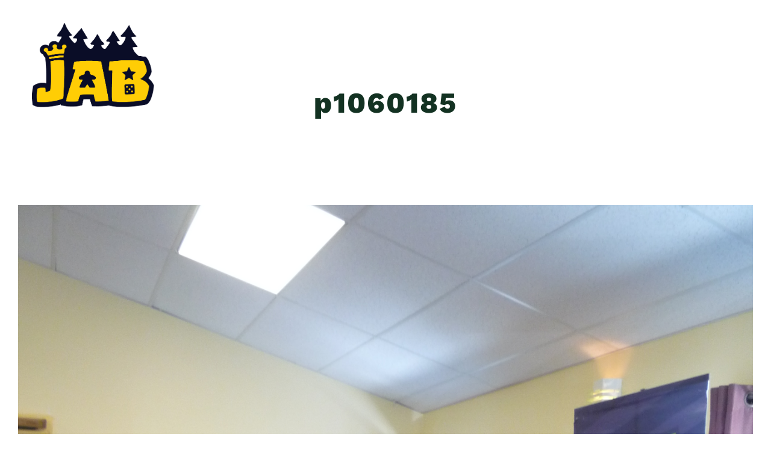

--- FILE ---
content_type: text/html; charset=UTF-8
request_url: http://jeuxauboute.com/origines-des-jab/images-et-videos/p1060185-4/
body_size: 58637
content:
<!DOCTYPE html>
<html class="avada-html-layout-wide avada-html-header-position-top avada-header-color-not-opaque avada-mobile-header-color-not-opaque" lang="fr-CA" prefix="og: http://ogp.me/ns# fb: http://ogp.me/ns/fb#">
<head>
	<meta http-equiv="X-UA-Compatible" content="IE=edge" />
	<meta http-equiv="Content-Type" content="text/html; charset=utf-8"/>
	<meta name="viewport" content="width=device-width, initial-scale=1" />
	<meta name='robots' content='index, follow, max-image-preview:large, max-snippet:-1, max-video-preview:-1' />

	<!-- This site is optimized with the Yoast SEO plugin v20.10 - https://yoast.com/wordpress/plugins/seo/ -->
	<title>p1060185 &bull; Les Jeux au Boute</title>
	<link rel="canonical" href="https://jeuxauboute.com/origines-des-jab/images-et-videos/p1060185-4/" />
	<meta property="og:locale" content="fr_CA" />
	<meta property="og:type" content="article" />
	<meta property="og:title" content="p1060185 &bull; Les Jeux au Boute" />
	<meta property="og:url" content="https://jeuxauboute.com/origines-des-jab/images-et-videos/p1060185-4/" />
	<meta property="og:site_name" content="Les Jeux au Boute" />
	<meta property="article:publisher" content="https://www.facebook.com/JeuxAuBoute/" />
	<meta property="og:image" content="https://jeuxauboute.com/origines-des-jab/images-et-videos/p1060185-4" />
	<meta property="og:image:width" content="768" />
	<meta property="og:image:height" content="1024" />
	<meta property="og:image:type" content="image/jpeg" />
	<meta name="twitter:card" content="summary_large_image" />
	<meta name="twitter:site" content="@jeuxauboute" />
	<script type="application/ld+json" class="yoast-schema-graph">{"@context":"https://schema.org","@graph":[{"@type":"WebPage","@id":"https://jeuxauboute.com/origines-des-jab/images-et-videos/p1060185-4/","url":"https://jeuxauboute.com/origines-des-jab/images-et-videos/p1060185-4/","name":"p1060185 &bull; Les Jeux au Boute","isPartOf":{"@id":"https://jeuxauboute.com/#website"},"primaryImageOfPage":{"@id":"https://jeuxauboute.com/origines-des-jab/images-et-videos/p1060185-4/#primaryimage"},"image":{"@id":"https://jeuxauboute.com/origines-des-jab/images-et-videos/p1060185-4/#primaryimage"},"thumbnailUrl":"https://jeuxauboute.com/wp-content/uploads/2016/11/P1060185-3.jpg","datePublished":"2016-12-13T03:17:42+00:00","dateModified":"2016-12-13T03:17:42+00:00","breadcrumb":{"@id":"https://jeuxauboute.com/origines-des-jab/images-et-videos/p1060185-4/#breadcrumb"},"inLanguage":"fr-CA","potentialAction":[{"@type":"ReadAction","target":["https://jeuxauboute.com/origines-des-jab/images-et-videos/p1060185-4/"]}]},{"@type":"ImageObject","inLanguage":"fr-CA","@id":"https://jeuxauboute.com/origines-des-jab/images-et-videos/p1060185-4/#primaryimage","url":"https://jeuxauboute.com/wp-content/uploads/2016/11/P1060185-3.jpg","contentUrl":"https://jeuxauboute.com/wp-content/uploads/2016/11/P1060185-3.jpg","width":2736,"height":3648},{"@type":"BreadcrumbList","@id":"https://jeuxauboute.com/origines-des-jab/images-et-videos/p1060185-4/#breadcrumb","itemListElement":[{"@type":"ListItem","position":1,"name":"Home","item":"https://jeuxauboute.com/"},{"@type":"ListItem","position":2,"name":"À propos","item":"https://jeuxauboute.com/origines-des-jab/"},{"@type":"ListItem","position":3,"name":"Photos","item":"https://jeuxauboute.com/origines-des-jab/images-et-videos/"},{"@type":"ListItem","position":4,"name":"p1060185"}]},{"@type":"WebSite","@id":"https://jeuxauboute.com/#website","url":"https://jeuxauboute.com/","name":"Les Jeux au Boute","description":"Rencontre ludique entre des amateurs de jeux de société dans un les décors enchanteurs du camp Boute-en-Train!","publisher":{"@id":"https://jeuxauboute.com/#organization"},"potentialAction":[{"@type":"SearchAction","target":{"@type":"EntryPoint","urlTemplate":"https://jeuxauboute.com/?s={search_term_string}"},"query-input":"required name=search_term_string"}],"inLanguage":"fr-CA"},{"@type":"Organization","@id":"https://jeuxauboute.com/#organization","name":"Les Jeux au Boute","url":"https://jeuxauboute.com/","logo":{"@type":"ImageObject","inLanguage":"fr-CA","@id":"https://jeuxauboute.com/#/schema/logo/image/","url":"https://jeuxauboute.com/wp-content/uploads/2020/02/Logo_Jab_03.png","contentUrl":"https://jeuxauboute.com/wp-content/uploads/2020/02/Logo_Jab_03.png","width":590,"height":506,"caption":"Les Jeux au Boute"},"image":{"@id":"https://jeuxauboute.com/#/schema/logo/image/"},"sameAs":["https://www.facebook.com/JeuxAuBoute/","https://twitter.com/jeuxauboute"]}]}</script>
	<!-- / Yoast SEO plugin. -->


<link rel="alternate" type="application/rss+xml" title="Les Jeux au Boute &raquo; Flux" href="https://jeuxauboute.com/feed/" />
<link rel="alternate" type="application/rss+xml" title="Les Jeux au Boute &raquo; Flux des commentaires" href="https://jeuxauboute.com/comments/feed/" />
		
		
		
				<link rel="alternate" type="application/rss+xml" title="Les Jeux au Boute &raquo; p1060185 Flux des commentaires" href="https://jeuxauboute.com/origines-des-jab/images-et-videos/p1060185-4/feed/" />

		<meta property="og:title" content="p1060185"/>
		<meta property="og:type" content="article"/>
		<meta property="og:url" content="https://jeuxauboute.com/origines-des-jab/images-et-videos/p1060185-4/"/>
		<meta property="og:site_name" content="Les Jeux au Boute"/>
		<meta property="og:description" content=""/>

									<meta property="og:image" content="https://jeuxauboute.com/wp-content/uploads/2023/01/logo_jab.png"/>
							<script type="text/javascript">
window._wpemojiSettings = {"baseUrl":"https:\/\/s.w.org\/images\/core\/emoji\/14.0.0\/72x72\/","ext":".png","svgUrl":"https:\/\/s.w.org\/images\/core\/emoji\/14.0.0\/svg\/","svgExt":".svg","source":{"concatemoji":"http:\/\/jeuxauboute.com\/wp-includes\/js\/wp-emoji-release.min.js?ver=6.1.9"}};
/*! This file is auto-generated */
!function(e,a,t){var n,r,o,i=a.createElement("canvas"),p=i.getContext&&i.getContext("2d");function s(e,t){var a=String.fromCharCode,e=(p.clearRect(0,0,i.width,i.height),p.fillText(a.apply(this,e),0,0),i.toDataURL());return p.clearRect(0,0,i.width,i.height),p.fillText(a.apply(this,t),0,0),e===i.toDataURL()}function c(e){var t=a.createElement("script");t.src=e,t.defer=t.type="text/javascript",a.getElementsByTagName("head")[0].appendChild(t)}for(o=Array("flag","emoji"),t.supports={everything:!0,everythingExceptFlag:!0},r=0;r<o.length;r++)t.supports[o[r]]=function(e){if(p&&p.fillText)switch(p.textBaseline="top",p.font="600 32px Arial",e){case"flag":return s([127987,65039,8205,9895,65039],[127987,65039,8203,9895,65039])?!1:!s([55356,56826,55356,56819],[55356,56826,8203,55356,56819])&&!s([55356,57332,56128,56423,56128,56418,56128,56421,56128,56430,56128,56423,56128,56447],[55356,57332,8203,56128,56423,8203,56128,56418,8203,56128,56421,8203,56128,56430,8203,56128,56423,8203,56128,56447]);case"emoji":return!s([129777,127995,8205,129778,127999],[129777,127995,8203,129778,127999])}return!1}(o[r]),t.supports.everything=t.supports.everything&&t.supports[o[r]],"flag"!==o[r]&&(t.supports.everythingExceptFlag=t.supports.everythingExceptFlag&&t.supports[o[r]]);t.supports.everythingExceptFlag=t.supports.everythingExceptFlag&&!t.supports.flag,t.DOMReady=!1,t.readyCallback=function(){t.DOMReady=!0},t.supports.everything||(n=function(){t.readyCallback()},a.addEventListener?(a.addEventListener("DOMContentLoaded",n,!1),e.addEventListener("load",n,!1)):(e.attachEvent("onload",n),a.attachEvent("onreadystatechange",function(){"complete"===a.readyState&&t.readyCallback()})),(e=t.source||{}).concatemoji?c(e.concatemoji):e.wpemoji&&e.twemoji&&(c(e.twemoji),c(e.wpemoji)))}(window,document,window._wpemojiSettings);
</script>
<style type="text/css">
img.wp-smiley,
img.emoji {
	display: inline !important;
	border: none !important;
	box-shadow: none !important;
	height: 1em !important;
	width: 1em !important;
	margin: 0 0.07em !important;
	vertical-align: -0.1em !important;
	background: none !important;
	padding: 0 !important;
}
</style>
	<link rel='stylesheet' id='child-style-css' href='http://jeuxauboute.com/wp-content/themes/JAB/style.css?ver=6.1.9' type='text/css' media='all' />
<link rel='stylesheet' id='fusion-dynamic-css-css' href='http://jeuxauboute.com/wp-content/uploads/fusion-styles/3ca121814e8967b86c0260af41477eb8.min.css?ver=3.9.2' type='text/css' media='all' />
<script type='text/javascript' src='http://jeuxauboute.com/wp-includes/js/jquery/jquery.min.js?ver=3.6.1' id='jquery-core-js'></script>
<script type='text/javascript' src='http://jeuxauboute.com/wp-includes/js/jquery/jquery-migrate.min.js?ver=3.3.2' id='jquery-migrate-js'></script>
<link rel="https://api.w.org/" href="https://jeuxauboute.com/wp-json/" /><link rel="alternate" type="application/json" href="https://jeuxauboute.com/wp-json/wp/v2/media/727" /><link rel="EditURI" type="application/rsd+xml" title="RSD" href="https://jeuxauboute.com/xmlrpc.php?rsd" />
<link rel="wlwmanifest" type="application/wlwmanifest+xml" href="http://jeuxauboute.com/wp-includes/wlwmanifest.xml" />
<meta name="generator" content="WordPress 6.1.9" />
<link rel='shortlink' href='https://jeuxauboute.com/?p=727' />
<link rel="alternate" type="application/json+oembed" href="https://jeuxauboute.com/wp-json/oembed/1.0/embed?url=https%3A%2F%2Fjeuxauboute.com%2Forigines-des-jab%2Fimages-et-videos%2Fp1060185-4%2F" />
<link rel="alternate" type="text/xml+oembed" href="https://jeuxauboute.com/wp-json/oembed/1.0/embed?url=https%3A%2F%2Fjeuxauboute.com%2Forigines-des-jab%2Fimages-et-videos%2Fp1060185-4%2F&#038;format=xml" />
<style type="text/css" id="css-fb-visibility">@media screen and (max-width: 640px){.fusion-no-small-visibility{display:none !important;}body .sm-text-align-center{text-align:center !important;}body .sm-text-align-left{text-align:left !important;}body .sm-text-align-right{text-align:right !important;}body .sm-flex-align-center{justify-content:center !important;}body .sm-flex-align-flex-start{justify-content:flex-start !important;}body .sm-flex-align-flex-end{justify-content:flex-end !important;}body .sm-mx-auto{margin-left:auto !important;margin-right:auto !important;}body .sm-ml-auto{margin-left:auto !important;}body .sm-mr-auto{margin-right:auto !important;}body .fusion-absolute-position-small{position:absolute;top:auto;width:100%;}.awb-sticky.awb-sticky-small{ position: sticky; top: var(--awb-sticky-offset,0); }}@media screen and (min-width: 641px) and (max-width: 1024px){.fusion-no-medium-visibility{display:none !important;}body .md-text-align-center{text-align:center !important;}body .md-text-align-left{text-align:left !important;}body .md-text-align-right{text-align:right !important;}body .md-flex-align-center{justify-content:center !important;}body .md-flex-align-flex-start{justify-content:flex-start !important;}body .md-flex-align-flex-end{justify-content:flex-end !important;}body .md-mx-auto{margin-left:auto !important;margin-right:auto !important;}body .md-ml-auto{margin-left:auto !important;}body .md-mr-auto{margin-right:auto !important;}body .fusion-absolute-position-medium{position:absolute;top:auto;width:100%;}.awb-sticky.awb-sticky-medium{ position: sticky; top: var(--awb-sticky-offset,0); }}@media screen and (min-width: 1025px){.fusion-no-large-visibility{display:none !important;}body .lg-text-align-center{text-align:center !important;}body .lg-text-align-left{text-align:left !important;}body .lg-text-align-right{text-align:right !important;}body .lg-flex-align-center{justify-content:center !important;}body .lg-flex-align-flex-start{justify-content:flex-start !important;}body .lg-flex-align-flex-end{justify-content:flex-end !important;}body .lg-mx-auto{margin-left:auto !important;margin-right:auto !important;}body .lg-ml-auto{margin-left:auto !important;}body .lg-mr-auto{margin-right:auto !important;}body .fusion-absolute-position-large{position:absolute;top:auto;width:100%;}.awb-sticky.awb-sticky-large{ position: sticky; top: var(--awb-sticky-offset,0); }}</style><style type="text/css">.recentcomments a{display:inline !important;padding:0 !important;margin:0 !important;}</style><meta name="generator" content="Powered by Slider Revolution 6.6.10 - responsive, Mobile-Friendly Slider Plugin for WordPress with comfortable drag and drop interface." />
<script>function setREVStartSize(e){
			//window.requestAnimationFrame(function() {
				window.RSIW = window.RSIW===undefined ? window.innerWidth : window.RSIW;
				window.RSIH = window.RSIH===undefined ? window.innerHeight : window.RSIH;
				try {
					var pw = document.getElementById(e.c).parentNode.offsetWidth,
						newh;
					pw = pw===0 || isNaN(pw) || (e.l=="fullwidth" || e.layout=="fullwidth") ? window.RSIW : pw;
					e.tabw = e.tabw===undefined ? 0 : parseInt(e.tabw);
					e.thumbw = e.thumbw===undefined ? 0 : parseInt(e.thumbw);
					e.tabh = e.tabh===undefined ? 0 : parseInt(e.tabh);
					e.thumbh = e.thumbh===undefined ? 0 : parseInt(e.thumbh);
					e.tabhide = e.tabhide===undefined ? 0 : parseInt(e.tabhide);
					e.thumbhide = e.thumbhide===undefined ? 0 : parseInt(e.thumbhide);
					e.mh = e.mh===undefined || e.mh=="" || e.mh==="auto" ? 0 : parseInt(e.mh,0);
					if(e.layout==="fullscreen" || e.l==="fullscreen")
						newh = Math.max(e.mh,window.RSIH);
					else{
						e.gw = Array.isArray(e.gw) ? e.gw : [e.gw];
						for (var i in e.rl) if (e.gw[i]===undefined || e.gw[i]===0) e.gw[i] = e.gw[i-1];
						e.gh = e.el===undefined || e.el==="" || (Array.isArray(e.el) && e.el.length==0)? e.gh : e.el;
						e.gh = Array.isArray(e.gh) ? e.gh : [e.gh];
						for (var i in e.rl) if (e.gh[i]===undefined || e.gh[i]===0) e.gh[i] = e.gh[i-1];
											
						var nl = new Array(e.rl.length),
							ix = 0,
							sl;
						e.tabw = e.tabhide>=pw ? 0 : e.tabw;
						e.thumbw = e.thumbhide>=pw ? 0 : e.thumbw;
						e.tabh = e.tabhide>=pw ? 0 : e.tabh;
						e.thumbh = e.thumbhide>=pw ? 0 : e.thumbh;
						for (var i in e.rl) nl[i] = e.rl[i]<window.RSIW ? 0 : e.rl[i];
						sl = nl[0];
						for (var i in nl) if (sl>nl[i] && nl[i]>0) { sl = nl[i]; ix=i;}
						var m = pw>(e.gw[ix]+e.tabw+e.thumbw) ? 1 : (pw-(e.tabw+e.thumbw)) / (e.gw[ix]);
						newh =  (e.gh[ix] * m) + (e.tabh + e.thumbh);
					}
					var el = document.getElementById(e.c);
					if (el!==null && el) el.style.height = newh+"px";
					el = document.getElementById(e.c+"_wrapper");
					if (el!==null && el) {
						el.style.height = newh+"px";
						el.style.display = "block";
					}
				} catch(e){
					console.log("Failure at Presize of Slider:" + e)
				}
			//});
		  };</script>
		<script type="text/javascript">
			var doc = document.documentElement;
			doc.setAttribute( 'data-useragent', navigator.userAgent );
		</script>
		<script>
  (function(i,s,o,g,r,a,m){i['GoogleAnalyticsObject']=r;i[r]=i[r]||function(){
  (i[r].q=i[r].q||[]).push(arguments)},i[r].l=1*new Date();a=s.createElement(o),
  m=s.getElementsByTagName(o)[0];a.async=1;a.src=g;m.parentNode.insertBefore(a,m)
  })(window,document,'script','https://www.google-analytics.com/analytics.js','ga');

  ga('create', 'UA-89021711-1', 'auto');
  ga('send', 'pageview');

</script>
	<head>
<meta property="article:author" content="https://www.facebook.com/JeuxAuBoute/" />
</head></head>

<body class="attachment attachment-template-default attachmentid-727 attachment-jpeg fusion-image-hovers fusion-pagination-sizing fusion-button_type-flat fusion-button_span-no fusion-button_gradient-linear avada-image-rollover-circle-yes avada-image-rollover-yes avada-image-rollover-direction-left fusion-body ltr no-tablet-sticky-header no-mobile-sticky-header no-mobile-slidingbar no-mobile-totop avada-has-rev-slider-styles fusion-disable-outline fusion-sub-menu-fade mobile-logo-pos-left layout-wide-mode avada-has-boxed-modal-shadow- layout-scroll-offset-full avada-has-zero-margin-offset-top fusion-top-header menu-text-align-center mobile-menu-design-flyout fusion-show-pagination-text fusion-header-layout-v1 avada-responsive avada-footer-fx-none avada-menu-highlight-style-textcolor fusion-search-form-classic fusion-main-menu-search-dropdown fusion-avatar-square avada-sticky-shrinkage avada-dropdown-styles avada-blog-layout-large avada-blog-archive-layout-large avada-header-shadow-no avada-menu-icon-position-right avada-has-megamenu-item-divider avada-has-breadcrumb-mobile-hidden avada-has-titlebar-bar_and_content avada-header-border-color-full-transparent avada-has-pagination-padding avada-flyout-menu-direction-right avada-ec-views-v1" data-awb-post-id="727">
		<a class="skip-link screen-reader-text" href="#content">Skip to content</a>

	<div id="boxed-wrapper">
		
		<div id="wrapper" class="fusion-wrapper">
			<div id="home" style="position:relative;top:-1px;"></div>
							
					
			<header class="fusion-header-wrapper">
				<div class="fusion-header-v1 fusion-logo-alignment fusion-logo-left fusion-sticky-menu- fusion-sticky-logo-1 fusion-mobile-logo-1  fusion-mobile-menu-design-flyout fusion-header-has-flyout-menu">
					<div class="fusion-header-sticky-height"></div>
<div class="fusion-header">
	<div class="fusion-row">
					<div class="fusion-header-has-flyout-menu-content">
					<div class="fusion-logo" data-margin-top="0px" data-margin-bottom="0px" data-margin-left="0px" data-margin-right="0px">
			<a class="fusion-logo-link"  href="https://jeuxauboute.com/" >

						<!-- standard logo -->
			<img src="http://jeuxauboute.com/wp-content/uploads/2023/01/logo_jab.png" srcset="http://jeuxauboute.com/wp-content/uploads/2023/01/logo_jab.png 1x" width="627" height="525" alt="Les Jeux au Boute Logo" data-retina_logo_url="" class="fusion-standard-logo" />

											<!-- mobile logo -->
				<img src="http://jeuxauboute.com/wp-content/uploads/2023/01/logo_jab.png" srcset="http://jeuxauboute.com/wp-content/uploads/2023/01/logo_jab.png 1x, http://jeuxauboute.com/wp-content/uploads/2023/01/logo_jab.png 2x" width="627" height="525" style="max-height:525px;height:auto;" alt="Les Jeux au Boute Logo" data-retina_logo_url="http://jeuxauboute.com/wp-content/uploads/2023/01/logo_jab.png" class="fusion-mobile-logo" />
			
											<!-- sticky header logo -->
				<img src="http://jeuxauboute.com/wp-content/uploads/2023/01/logo_jab.png" srcset="http://jeuxauboute.com/wp-content/uploads/2023/01/logo_jab.png 1x, http://jeuxauboute.com/wp-content/uploads/2023/01/logo_jab.png 2x" width="627" height="525" style="max-height:525px;height:auto;" alt="Les Jeux au Boute Logo" data-retina_logo_url="http://jeuxauboute.com/wp-content/uploads/2023/01/logo_jab.png" class="fusion-sticky-logo" />
					</a>
		</div>		<nav class="fusion-main-menu" aria-label="Menu principal"><ul id="menu-top-menu" class="fusion-menu"><li  id="menu-item-2549"  class="menu-item menu-item-type-post_type menu-item-object-page menu-item-has-children menu-item-2549 fusion-dropdown-menu"  data-item-id="2549"><a  href="https://jeuxauboute.com/origines-des-jab/" class="fusion-textcolor-highlight"><span class="menu-text">À propos</span> <span class="fusion-caret"><i class="fusion-dropdown-indicator" aria-hidden="true"></i></span></a><ul class="sub-menu"><li  id="menu-item-2222"  class="menu-item menu-item-type-post_type menu-item-object-page menu-item-2222 fusion-dropdown-submenu" ><a  href="https://jeuxauboute.com/origines-des-jab/equipe-des-jeux-au-boute/" class="fusion-textcolor-highlight"><span>Équipe</span></a></li><li  id="menu-item-2827"  class="menu-item menu-item-type-post_type menu-item-object-page menu-item-2827 fusion-dropdown-submenu" ><a  href="https://jeuxauboute.com/origines-des-jab/images-et-videos/" class="fusion-textcolor-highlight"><span>Photos</span></a></li><li  id="menu-item-3782"  class="menu-item menu-item-type-post_type menu-item-object-page menu-item-3782 fusion-dropdown-submenu" ><a  href="https://jeuxauboute.com/origines-des-jab/les-soirees-loups-garous/" class="fusion-textcolor-highlight"><span>Les Soirées Loups-Garous</span></a></li><li  id="menu-item-3783"  class="menu-item menu-item-type-post_type menu-item-object-page menu-item-3783 fusion-dropdown-submenu" ><a  href="https://jeuxauboute.com/origines-des-jab/jabbq/" class="fusion-textcolor-highlight"><span>Le JABBQ</span></a></li><li  id="menu-item-3784"  class="menu-item menu-item-type-post_type menu-item-object-page menu-item-3784 fusion-dropdown-submenu" ><a  href="https://jeuxauboute.com/origines-des-jab/la-zone-a-zendor/" class="fusion-textcolor-highlight"><span>La Zone à Zendor</span></a></li><li  id="menu-item-3785"  class="menu-item menu-item-type-post_type menu-item-object-page menu-item-3785 fusion-dropdown-submenu" ><a  href="https://jeuxauboute.com/origines-des-jab/le-rigodon-des-jeux/" class="fusion-textcolor-highlight"><span>Le Rigodon des Jeux</span></a></li><li  id="menu-item-3788"  class="menu-item menu-item-type-post_type menu-item-object-page menu-item-3788 fusion-dropdown-submenu" ><a  href="https://jeuxauboute.com/origines-des-jab/les-feux-au-boute/" class="fusion-textcolor-highlight"><span>Les Feux au Boute</span></a></li></ul></li><li  id="menu-item-3731"  class="menu-item menu-item-type-post_type menu-item-object-page menu-item-3731"  data-item-id="3731"><a  href="https://jeuxauboute.com/forfaits/" class="fusion-textcolor-highlight"><span class="menu-text">Forfaits</span></a></li><li  id="menu-item-3201"  class="menu-item menu-item-type-custom menu-item-object-custom menu-item-3201"  data-item-id="3201"><a  target="_blank" rel="noopener noreferrer" href="https://secure3.xpayrience.com/jeux_au_boute" class="fusion-textcolor-highlight"><span class="menu-text">Billetterie</span></a></li><li  id="menu-item-2392"  class="menu-item menu-item-type-post_type menu-item-object-page menu-item-2392"  data-item-id="2392"><a  href="https://jeuxauboute.com/jabazar-des-jeux-au-boute/" class="fusion-textcolor-highlight"><span class="menu-text">Jabazar</span></a></li><li  id="menu-item-42"  class="menu-item menu-item-type-post_type menu-item-object-page menu-item-42"  data-item-id="42"><a  href="https://jeuxauboute.com/faq/" class="fusion-textcolor-highlight"><span class="menu-text">FAQ</span></a></li><li  id="menu-item-2391"  class="menu-item menu-item-type-post_type menu-item-object-page menu-item-2391"  data-item-id="2391"><a  href="https://jeuxauboute.com/origines-des-jab/coordonnees/" class="fusion-textcolor-highlight"><span class="menu-text">Contact</span></a></li><li  id="menu-item-2214"  class="menu-item menu-item-type-custom menu-item-object-custom menu-item-2214"  data-item-id="2214"><a  href="https://www.facebook.com/JeuxAuBoute/" class="fusion-icon-only-link fusion-flex-link fusion-textcolor-highlight"><span class="menu-text"><span class="menu-title">Facebook</span></span><span class="fusion-megamenu-icon"><i class="glyphicon fa-facebook fab" aria-hidden="true"></i></span></a></li></ul></nav><div class="fusion-mobile-navigation"><ul id="menu-menu-mobile" class="fusion-mobile-menu"><li  id="menu-item-3097"  class="menu-item menu-item-type-post_type menu-item-object-page menu-item-3097"  data-item-id="3097"><a  href="https://jeuxauboute.com/origines-des-jab/" class="fusion-textcolor-highlight"><span class="menu-text">À propos</span></a></li><li  id="menu-item-3730"  class="menu-item menu-item-type-post_type menu-item-object-page menu-item-3730"  data-item-id="3730"><a  href="https://jeuxauboute.com/forfaits/" class="fusion-textcolor-highlight"><span class="menu-text">Forfaits</span></a></li><li  id="menu-item-3200"  class="menu-item menu-item-type-custom menu-item-object-custom menu-item-3200"  data-item-id="3200"><a  target="_blank" rel="noopener noreferrer" href="https://secure3.xpayrience.com/jeux_au_boute" class="fusion-flex-link fusion-textcolor-highlight"><span class="menu-text">Billetterie</span><span class="fusion-megamenu-icon"><i class="glyphicon fa-ticket-alt fas" aria-hidden="true"></i></span></a></li><li  id="menu-item-3095"  class="menu-item menu-item-type-post_type menu-item-object-page menu-item-3095"  data-item-id="3095"><a  href="https://jeuxauboute.com/jabazar-des-jeux-au-boute/" class="fusion-textcolor-highlight"><span class="menu-text">Jabazar</span></a></li><li  id="menu-item-3793"  class="menu-item menu-item-type-post_type menu-item-object-page menu-item-3793"  data-item-id="3793"><a  href="https://jeuxauboute.com/origines-des-jab/le-rigodon-des-jeux/" class="fusion-textcolor-highlight"><span class="menu-text">Le Rigodon des Jeux</span></a></li><li  id="menu-item-3792"  class="menu-item menu-item-type-post_type menu-item-object-page menu-item-3792"  data-item-id="3792"><a  href="https://jeuxauboute.com/origines-des-jab/la-zone-a-zendor/" class="fusion-textcolor-highlight"><span class="menu-text">La Zone à Zendor</span></a></li><li  id="menu-item-3789"  class="menu-item menu-item-type-post_type menu-item-object-page menu-item-3789"  data-item-id="3789"><a  href="https://jeuxauboute.com/origines-des-jab/les-feux-au-boute/" class="fusion-textcolor-highlight"><span class="menu-text">Les Feux au Boute</span></a></li><li  id="menu-item-3791"  class="menu-item menu-item-type-post_type menu-item-object-page menu-item-3791"  data-item-id="3791"><a  href="https://jeuxauboute.com/origines-des-jab/jabbq/" class="fusion-textcolor-highlight"><span class="menu-text">Le JABBQ</span></a></li><li  id="menu-item-3790"  class="menu-item menu-item-type-post_type menu-item-object-page menu-item-3790"  data-item-id="3790"><a  href="https://jeuxauboute.com/origines-des-jab/les-soirees-loups-garous/" class="fusion-textcolor-highlight"><span class="menu-text">Les Soirées Loups-Garous</span></a></li><li  id="menu-item-3098"  class="menu-item menu-item-type-post_type menu-item-object-page menu-item-3098"  data-item-id="3098"><a  href="https://jeuxauboute.com/origines-des-jab/equipe-des-jeux-au-boute/" class="fusion-textcolor-highlight"><span class="menu-text">Équipe</span></a></li><li  id="menu-item-3100"  class="menu-item menu-item-type-post_type menu-item-object-page menu-item-3100"  data-item-id="3100"><a  href="https://jeuxauboute.com/origines-des-jab/images-et-videos/" class="fusion-textcolor-highlight"><span class="menu-text">Photos</span></a></li><li  id="menu-item-3096"  class="menu-item menu-item-type-post_type menu-item-object-page menu-item-3096"  data-item-id="3096"><a  href="https://jeuxauboute.com/faq/" class="fusion-textcolor-highlight"><span class="menu-text">FAQ</span></a></li><li  id="menu-item-3099"  class="menu-item menu-item-type-post_type menu-item-object-page menu-item-3099"  data-item-id="3099"><a  href="https://jeuxauboute.com/origines-des-jab/coordonnees/" class="fusion-textcolor-highlight"><span class="menu-text">Contact</span></a></li></ul></div><div class="fusion-flyout-menu-icons fusion-flyout-mobile-menu-icons">
	
	
	
				<a class="fusion-flyout-menu-toggle" aria-hidden="true" aria-label="Afficher/masquer le menu" href="#">
			<div class="fusion-toggle-icon-line"></div>
			<div class="fusion-toggle-icon-line"></div>
			<div class="fusion-toggle-icon-line"></div>
		</a>
	</div>


<div class="fusion-flyout-menu-bg"></div>

<nav class="fusion-mobile-nav-holder fusion-flyout-menu fusion-flyout-mobile-menu" aria-label="Main Menu Mobile"></nav>

							</div>
			</div>
</div>
				</div>
				<div class="fusion-clearfix"></div>
			</header>
								
							<div id="sliders-container" class="fusion-slider-visibility">
					</div>
				
					
							
			<section class="avada-page-titlebar-wrapper" aria-label="Barre de titre de la page">
	<div class="fusion-page-title-bar fusion-page-title-bar-breadcrumbs fusion-page-title-bar-center">
		<div class="fusion-page-title-row">
			<div class="fusion-page-title-wrapper">
				<div class="fusion-page-title-captions">

																							<h1 class="entry-title">p1060185</h1>

											
																
				</div>

				
			</div>
		</div>
	</div>
</section>

						<main id="main" class="clearfix ">
				<div class="fusion-row" style="">
<section id="content" style="width: 100%;">
					<div id="post-727" class="post-727 attachment type-attachment status-inherit hentry">
			<span class="entry-title rich-snippet-hidden">p1060185</span><span class="vcard rich-snippet-hidden"><span class="fn"><a href="https://jeuxauboute.com/author/jab/" title="Articles par JAB" rel="author">JAB</a></span></span><span class="updated rich-snippet-hidden">2016-12-12T22:17:42-05:00</span>
									
			<div class="post-content">
				<p class="attachment"><a data-rel="iLightbox[postimages]" data-title="" data-caption="" href='https://jeuxauboute.com/wp-content/uploads/2016/11/P1060185-3.jpg'><img width="2736" height="3648" src="https://jeuxauboute.com/wp-content/uploads/2016/11/P1060185-3.jpg" class="attachment-medium size-medium" alt="" decoding="async" srcset="https://jeuxauboute.com/wp-content/uploads/2016/11/P1060185-3-200x267.jpg 200w, https://jeuxauboute.com/wp-content/uploads/2016/11/P1060185-3-400x533.jpg 400w, https://jeuxauboute.com/wp-content/uploads/2016/11/P1060185-3-600x800.jpg 600w, https://jeuxauboute.com/wp-content/uploads/2016/11/P1060185-3-768x1024.jpg 768w, https://jeuxauboute.com/wp-content/uploads/2016/11/P1060185-3-800x1067.jpg 800w, https://jeuxauboute.com/wp-content/uploads/2016/11/P1060185-3-1200x1600.jpg 1200w, https://jeuxauboute.com/wp-content/uploads/2016/11/P1060185-3.jpg 2736w" sizes="(max-width: 2736px) 100vw, 2736px" /></a></p>
							</div>
																													</div>
	</section>
						
					</div>  <!-- fusion-row -->
				</main>  <!-- #main -->
				
				
								
					
		<div class="fusion-footer">
					
	<footer class="fusion-footer-widget-area fusion-widget-area">
		<div class="fusion-row">
			<div class="fusion-columns fusion-columns-3 fusion-widget-area">
				
																									<div class="fusion-column col-lg-4 col-md-4 col-sm-4">
							<section id="text-2" class="fusion-footer-widget-column widget widget_text" style="border-style: solid;border-color:transparent;border-width:0px;">			<div class="textwidget"><p><strong>CampsRep</strong><br />
1640 ch. Rochon,<br />
Chertsey (Québec)<br />
J0K 3K0<br />
<strong><a href="mailto:lesjeuxauboute@gmail.com">lesjeuxauboute@gmail.com</a></strong></p>
</div>
		<div style="clear:both;"></div></section>																					</div>
																										<div class="fusion-column col-lg-4 col-md-4 col-sm-4">
							<section id="media_image-2" class="fusion-footer-widget-column widget widget_media_image" style="border-style: solid;border-color:transparent;border-width:0px;"><a href="https://jeuxauboute.com"><img width="627" height="525" src="https://jeuxauboute.com/wp-content/uploads/2023/01/logo_jab.png" class="image wp-image-3075  attachment-full size-full" alt="" decoding="async" style="max-width: 100%; height: auto;" srcset="https://jeuxauboute.com/wp-content/uploads/2023/01/logo_jab-200x167.png 200w, https://jeuxauboute.com/wp-content/uploads/2023/01/logo_jab-400x335.png 400w, https://jeuxauboute.com/wp-content/uploads/2023/01/logo_jab-600x502.png 600w, https://jeuxauboute.com/wp-content/uploads/2023/01/logo_jab.png 627w" sizes="(max-width: 627px) 100vw, 627px" /></a><div style="clear:both;"></div></section>																					</div>
																										<div class="fusion-column fusion-column-last col-lg-4 col-md-4 col-sm-4">
							<section id="custom_html-2" class="widget_text fusion-footer-widget-column widget widget_custom_html" style="border-style: solid;border-color:transparent;border-width:0px;"><h4 class="widget-title">Événements ludiques au Québec</h4><div class="textwidget custom-html-widget">
		<style type="text/css">
			#gallery-1 {
				margin: auto;
			}
			#gallery-1 .gallery-item {
				float: left;
				margin-top: 10px;
				text-align: center;
				width: 33%;
			}
			#gallery-1 img {
				border: 2px solid #cfcfcf;
			}
			#gallery-1 .gallery-caption {
				margin-left: 0;
			}
		</style>

		<div id='gallery-1' class='gallery galleryid-2522 gallery-columns-3 gallery-size-full'>

		<dl class='gallery-item'>
			<dt class='gallery-icon landscape'>
				<a href="https://www.facebook.com/LaFoireDuJeuDeLongueuil/" target="_blank" rel="noopener">

				<img width="300" height="300" src="https://jeuxauboute.com/wp-content/uploads/2025/02/Event-Foire-du-Jeu-de-Longueuil.png"/>

				</a>
			</dt>
		</dl>



		

		<dl class='gallery-item'>
			<dt class='gallery-icon landscape'>
				<a href="https://www.facebook.com/ludusium" target="_blank" rel="noopener">

				<img width="300" height="300" src="https://jeuxauboute.com/wp-content/uploads/2025/02/Event-Ludusium.png"/>

				</a>
			</dt>
		</dl>

				<br style="clear: both" />
		

		<dl class='gallery-item'>
			<dt class='gallery-icon landscape'>
				<a href="https://ludofest.ca/" target="_blank" rel="noopener">

				<img width="300" height="300" src="https://jeuxauboute.com/wp-content/uploads/2025/02/Event-Ludofest.png"/>

				</a>
			</dt>
		</dl>


		<dl class='gallery-item'>
			<dt class='gallery-icon landscape'>
				<a href="https://www.leflim.com/" target="_blank" rel="noopener">

				<img width="300" height="300" src="https://jeuxauboute.com/wp-content/uploads/2025/06/flim.png">

				</a>
			</dt>
		</dl>

				<dl class='gallery-item'>
			<dt class='gallery-icon landscape'>
				<a href="https://gosag.ca/" target="_blank" rel="noopener">

				<img width="300" height="300" src="https://jeuxauboute.com/wp-content/uploads/2025/06/gameover.png">

				</a>
			</dt>
		</dl>

		</div></div><div style="clear:both;"></div></section>																					</div>
																																				
				<div class="fusion-clearfix"></div>
			</div> <!-- fusion-columns -->
		</div> <!-- fusion-row -->
	</footer> <!-- fusion-footer-widget-area -->

	
	<footer id="footer" class="fusion-footer-copyright-area">
		<div class="fusion-row">
			<div class="fusion-copyright-content">

				<div class="fusion-copyright-notice">
		<div>
		 ©2025 Les jeux au Boute, tous droits réservés.	</div>
</div>

			</div> <!-- fusion-fusion-copyright-content -->
		</div> <!-- fusion-row -->
	</footer> <!-- #footer -->
		</div> <!-- fusion-footer -->

		
					
												</div> <!-- wrapper -->
		</div> <!-- #boxed-wrapper -->
				<a class="fusion-one-page-text-link fusion-page-load-link" tabindex="-1" href="#" aria-hidden="true">Page load link</a>

		<div class="avada-footer-scripts">
			
		<script>
			window.RS_MODULES = window.RS_MODULES || {};
			window.RS_MODULES.modules = window.RS_MODULES.modules || {};
			window.RS_MODULES.waiting = window.RS_MODULES.waiting || [];
			window.RS_MODULES.defered = true;
			window.RS_MODULES.moduleWaiting = window.RS_MODULES.moduleWaiting || {};
			window.RS_MODULES.type = 'compiled';
		</script>
		<script>function loadScript(a){var b=document.getElementsByTagName("head")[0],c=document.createElement("script");c.type="text/javascript",c.src="https://tracker.metricool.com/app/resources/be.js",c.onreadystatechange=a,c.onload=a,b.appendChild(c)}loadScript(function(){beTracker.t({hash:'c940e5a7e2382e87b88f37c92c01efbd'})})</script><svg xmlns="http://www.w3.org/2000/svg" viewBox="0 0 0 0" width="0" height="0" focusable="false" role="none" style="visibility: hidden; position: absolute; left: -9999px; overflow: hidden;" ><defs><filter id="wp-duotone-dark-grayscale"><feColorMatrix color-interpolation-filters="sRGB" type="matrix" values=" .299 .587 .114 0 0 .299 .587 .114 0 0 .299 .587 .114 0 0 .299 .587 .114 0 0 " /><feComponentTransfer color-interpolation-filters="sRGB" ><feFuncR type="table" tableValues="0 0.49803921568627" /><feFuncG type="table" tableValues="0 0.49803921568627" /><feFuncB type="table" tableValues="0 0.49803921568627" /><feFuncA type="table" tableValues="1 1" /></feComponentTransfer><feComposite in2="SourceGraphic" operator="in" /></filter></defs></svg><svg xmlns="http://www.w3.org/2000/svg" viewBox="0 0 0 0" width="0" height="0" focusable="false" role="none" style="visibility: hidden; position: absolute; left: -9999px; overflow: hidden;" ><defs><filter id="wp-duotone-grayscale"><feColorMatrix color-interpolation-filters="sRGB" type="matrix" values=" .299 .587 .114 0 0 .299 .587 .114 0 0 .299 .587 .114 0 0 .299 .587 .114 0 0 " /><feComponentTransfer color-interpolation-filters="sRGB" ><feFuncR type="table" tableValues="0 1" /><feFuncG type="table" tableValues="0 1" /><feFuncB type="table" tableValues="0 1" /><feFuncA type="table" tableValues="1 1" /></feComponentTransfer><feComposite in2="SourceGraphic" operator="in" /></filter></defs></svg><svg xmlns="http://www.w3.org/2000/svg" viewBox="0 0 0 0" width="0" height="0" focusable="false" role="none" style="visibility: hidden; position: absolute; left: -9999px; overflow: hidden;" ><defs><filter id="wp-duotone-purple-yellow"><feColorMatrix color-interpolation-filters="sRGB" type="matrix" values=" .299 .587 .114 0 0 .299 .587 .114 0 0 .299 .587 .114 0 0 .299 .587 .114 0 0 " /><feComponentTransfer color-interpolation-filters="sRGB" ><feFuncR type="table" tableValues="0.54901960784314 0.98823529411765" /><feFuncG type="table" tableValues="0 1" /><feFuncB type="table" tableValues="0.71764705882353 0.25490196078431" /><feFuncA type="table" tableValues="1 1" /></feComponentTransfer><feComposite in2="SourceGraphic" operator="in" /></filter></defs></svg><svg xmlns="http://www.w3.org/2000/svg" viewBox="0 0 0 0" width="0" height="0" focusable="false" role="none" style="visibility: hidden; position: absolute; left: -9999px; overflow: hidden;" ><defs><filter id="wp-duotone-blue-red"><feColorMatrix color-interpolation-filters="sRGB" type="matrix" values=" .299 .587 .114 0 0 .299 .587 .114 0 0 .299 .587 .114 0 0 .299 .587 .114 0 0 " /><feComponentTransfer color-interpolation-filters="sRGB" ><feFuncR type="table" tableValues="0 1" /><feFuncG type="table" tableValues="0 0.27843137254902" /><feFuncB type="table" tableValues="0.5921568627451 0.27843137254902" /><feFuncA type="table" tableValues="1 1" /></feComponentTransfer><feComposite in2="SourceGraphic" operator="in" /></filter></defs></svg><svg xmlns="http://www.w3.org/2000/svg" viewBox="0 0 0 0" width="0" height="0" focusable="false" role="none" style="visibility: hidden; position: absolute; left: -9999px; overflow: hidden;" ><defs><filter id="wp-duotone-midnight"><feColorMatrix color-interpolation-filters="sRGB" type="matrix" values=" .299 .587 .114 0 0 .299 .587 .114 0 0 .299 .587 .114 0 0 .299 .587 .114 0 0 " /><feComponentTransfer color-interpolation-filters="sRGB" ><feFuncR type="table" tableValues="0 0" /><feFuncG type="table" tableValues="0 0.64705882352941" /><feFuncB type="table" tableValues="0 1" /><feFuncA type="table" tableValues="1 1" /></feComponentTransfer><feComposite in2="SourceGraphic" operator="in" /></filter></defs></svg><svg xmlns="http://www.w3.org/2000/svg" viewBox="0 0 0 0" width="0" height="0" focusable="false" role="none" style="visibility: hidden; position: absolute; left: -9999px; overflow: hidden;" ><defs><filter id="wp-duotone-magenta-yellow"><feColorMatrix color-interpolation-filters="sRGB" type="matrix" values=" .299 .587 .114 0 0 .299 .587 .114 0 0 .299 .587 .114 0 0 .299 .587 .114 0 0 " /><feComponentTransfer color-interpolation-filters="sRGB" ><feFuncR type="table" tableValues="0.78039215686275 1" /><feFuncG type="table" tableValues="0 0.94901960784314" /><feFuncB type="table" tableValues="0.35294117647059 0.47058823529412" /><feFuncA type="table" tableValues="1 1" /></feComponentTransfer><feComposite in2="SourceGraphic" operator="in" /></filter></defs></svg><svg xmlns="http://www.w3.org/2000/svg" viewBox="0 0 0 0" width="0" height="0" focusable="false" role="none" style="visibility: hidden; position: absolute; left: -9999px; overflow: hidden;" ><defs><filter id="wp-duotone-purple-green"><feColorMatrix color-interpolation-filters="sRGB" type="matrix" values=" .299 .587 .114 0 0 .299 .587 .114 0 0 .299 .587 .114 0 0 .299 .587 .114 0 0 " /><feComponentTransfer color-interpolation-filters="sRGB" ><feFuncR type="table" tableValues="0.65098039215686 0.40392156862745" /><feFuncG type="table" tableValues="0 1" /><feFuncB type="table" tableValues="0.44705882352941 0.4" /><feFuncA type="table" tableValues="1 1" /></feComponentTransfer><feComposite in2="SourceGraphic" operator="in" /></filter></defs></svg><svg xmlns="http://www.w3.org/2000/svg" viewBox="0 0 0 0" width="0" height="0" focusable="false" role="none" style="visibility: hidden; position: absolute; left: -9999px; overflow: hidden;" ><defs><filter id="wp-duotone-blue-orange"><feColorMatrix color-interpolation-filters="sRGB" type="matrix" values=" .299 .587 .114 0 0 .299 .587 .114 0 0 .299 .587 .114 0 0 .299 .587 .114 0 0 " /><feComponentTransfer color-interpolation-filters="sRGB" ><feFuncR type="table" tableValues="0.098039215686275 1" /><feFuncG type="table" tableValues="0 0.66274509803922" /><feFuncB type="table" tableValues="0.84705882352941 0.41960784313725" /><feFuncA type="table" tableValues="1 1" /></feComponentTransfer><feComposite in2="SourceGraphic" operator="in" /></filter></defs></svg><script type="text/javascript">var fusionNavIsCollapsed=function(e){var t,n;window.innerWidth<=e.getAttribute("data-breakpoint")?(e.classList.add("collapse-enabled"),e.classList.remove("awb-menu_desktop"),e.classList.contains("expanded")||(e.setAttribute("aria-expanded","false"),window.dispatchEvent(new Event("fusion-mobile-menu-collapsed",{bubbles:!0,cancelable:!0}))),(n=e.querySelectorAll(".menu-item-has-children.expanded")).length&&n.forEach(function(e){e.querySelector(".awb-menu__open-nav-submenu_mobile").setAttribute("aria-expanded","false")})):(null!==e.querySelector(".menu-item-has-children.expanded .awb-menu__open-nav-submenu_click")&&e.querySelector(".menu-item-has-children.expanded .awb-menu__open-nav-submenu_click").click(),e.classList.remove("collapse-enabled"),e.classList.add("awb-menu_desktop"),e.setAttribute("aria-expanded","true"),null!==e.querySelector(".awb-menu__main-ul")&&e.querySelector(".awb-menu__main-ul").removeAttribute("style")),e.classList.add("no-wrapper-transition"),clearTimeout(t),t=setTimeout(()=>{e.classList.remove("no-wrapper-transition")},400),e.classList.remove("loading")},fusionRunNavIsCollapsed=function(){var e,t=document.querySelectorAll(".awb-menu");for(e=0;e<t.length;e++)fusionNavIsCollapsed(t[e])};function avadaGetScrollBarWidth(){var e,t,n,l=document.createElement("p");return l.style.width="100%",l.style.height="200px",(e=document.createElement("div")).style.position="absolute",e.style.top="0px",e.style.left="0px",e.style.visibility="hidden",e.style.width="200px",e.style.height="150px",e.style.overflow="hidden",e.appendChild(l),document.body.appendChild(e),t=l.offsetWidth,e.style.overflow="scroll",t==(n=l.offsetWidth)&&(n=e.clientWidth),document.body.removeChild(e),jQuery("html").hasClass("awb-scroll")&&10<t-n?10:t-n}fusionRunNavIsCollapsed(),window.addEventListener("fusion-resize-horizontal",fusionRunNavIsCollapsed);</script><link rel='stylesheet' id='rs-plugin-settings-css' href='http://jeuxauboute.com/wp-content/plugins/revslider/public/assets/css/rs6.css?ver=6.6.10' type='text/css' media='all' />
<style id='rs-plugin-settings-inline-css' type='text/css'>
#rs-demo-id {}
</style>
<script type='text/javascript' src='http://jeuxauboute.com/wp-content/plugins/contact-form-7/includes/swv/js/index.js?ver=5.7.7' id='swv-js'></script>
<script type='text/javascript' id='contact-form-7-js-extra'>
/* <![CDATA[ */
var wpcf7 = {"api":{"root":"https:\/\/jeuxauboute.com\/wp-json\/","namespace":"contact-form-7\/v1"}};
/* ]]> */
</script>
<script type='text/javascript' src='http://jeuxauboute.com/wp-content/plugins/contact-form-7/includes/js/index.js?ver=5.7.7' id='contact-form-7-js'></script>
<script type='text/javascript' src='http://jeuxauboute.com/wp-content/plugins/revslider/public/assets/js/rbtools.min.js?ver=6.6.10' defer async id='tp-tools-js'></script>
<script type='text/javascript' src='http://jeuxauboute.com/wp-content/plugins/revslider/public/assets/js/rs6.min.js?ver=6.6.10' defer async id='revmin-js'></script>
<script type='text/javascript' src='http://jeuxauboute.com/wp-includes/js/comment-reply.min.js?ver=6.1.9' id='comment-reply-js'></script>
<script type='text/javascript' src='http://jeuxauboute.com/wp-content/themes/Avada/includes/lib/assets/min/js/library/cssua.js?ver=2.1.28' id='cssua-js'></script>
<script type='text/javascript' id='fusion-animations-js-extra'>
/* <![CDATA[ */
var fusionAnimationsVars = {"status_css_animations":"desktop"};
/* ]]> */
</script>
<script type='text/javascript' src='http://jeuxauboute.com/wp-content/plugins/fusion-builder/assets/js/min/general/fusion-animations.js?ver=3.9.2' id='fusion-animations-js'></script>
<script type='text/javascript' src='http://jeuxauboute.com/wp-content/themes/Avada/includes/lib/assets/min/js/general/awb-tabs-widget.js?ver=3.9.2' id='awb-tabs-widget-js'></script>
<script type='text/javascript' src='http://jeuxauboute.com/wp-content/themes/Avada/includes/lib/assets/min/js/general/awb-vertical-menu-widget.js?ver=3.9.2' id='awb-vertical-menu-widget-js'></script>
<script type='text/javascript' src='http://jeuxauboute.com/wp-content/themes/Avada/includes/lib/assets/min/js/library/modernizr.js?ver=3.3.1' id='modernizr-js'></script>
<script type='text/javascript' id='fusion-js-extra'>
/* <![CDATA[ */
var fusionJSVars = {"visibility_small":"640","visibility_medium":"1024"};
/* ]]> */
</script>
<script type='text/javascript' src='http://jeuxauboute.com/wp-content/themes/Avada/includes/lib/assets/min/js/general/fusion.js?ver=3.9.2' id='fusion-js'></script>
<script type='text/javascript' src='http://jeuxauboute.com/wp-content/themes/Avada/includes/lib/assets/min/js/library/bootstrap.transition.js?ver=3.3.6' id='bootstrap-transition-js'></script>
<script type='text/javascript' src='http://jeuxauboute.com/wp-content/themes/Avada/includes/lib/assets/min/js/library/bootstrap.tooltip.js?ver=3.3.5' id='bootstrap-tooltip-js'></script>
<script type='text/javascript' src='http://jeuxauboute.com/wp-content/themes/Avada/includes/lib/assets/min/js/library/jquery.easing.js?ver=1.3' id='jquery-easing-js'></script>
<script type='text/javascript' src='http://jeuxauboute.com/wp-content/themes/Avada/includes/lib/assets/min/js/library/jquery.fitvids.js?ver=1.1' id='jquery-fitvids-js'></script>
<script type='text/javascript' src='http://jeuxauboute.com/wp-content/themes/Avada/includes/lib/assets/min/js/library/jquery.flexslider.js?ver=2.7.2' id='jquery-flexslider-js'></script>
<script type='text/javascript' id='jquery-lightbox-js-extra'>
/* <![CDATA[ */
var fusionLightboxVideoVars = {"lightbox_video_width":"1280","lightbox_video_height":"720"};
/* ]]> */
</script>
<script type='text/javascript' src='http://jeuxauboute.com/wp-content/themes/Avada/includes/lib/assets/min/js/library/jquery.ilightbox.js?ver=2.2.3' id='jquery-lightbox-js'></script>
<script type='text/javascript' src='http://jeuxauboute.com/wp-content/themes/Avada/includes/lib/assets/min/js/library/jquery.mousewheel.js?ver=3.0.6' id='jquery-mousewheel-js'></script>
<script type='text/javascript' src='http://jeuxauboute.com/wp-content/themes/Avada/includes/lib/assets/min/js/library/jquery.placeholder.js?ver=2.0.7' id='jquery-placeholder-js'></script>
<script type='text/javascript' id='fusion-video-general-js-extra'>
/* <![CDATA[ */
var fusionVideoGeneralVars = {"status_vimeo":"1","status_yt":"1"};
/* ]]> */
</script>
<script type='text/javascript' src='http://jeuxauboute.com/wp-content/themes/Avada/includes/lib/assets/min/js/library/fusion-video-general.js?ver=1' id='fusion-video-general-js'></script>
<script type='text/javascript' id='fusion-video-bg-js-extra'>
/* <![CDATA[ */
var fusionVideoBgVars = {"status_vimeo":"1","status_yt":"1"};
/* ]]> */
</script>
<script type='text/javascript' src='http://jeuxauboute.com/wp-content/themes/Avada/includes/lib/assets/min/js/library/fusion-video-bg.js?ver=1' id='fusion-video-bg-js'></script>
<script type='text/javascript' id='fusion-lightbox-js-extra'>
/* <![CDATA[ */
var fusionLightboxVars = {"status_lightbox":"1","lightbox_gallery":"1","lightbox_skin":"metro-black","lightbox_title":"1","lightbox_arrows":"1","lightbox_slideshow_speed":"5000","lightbox_autoplay":"","lightbox_opacity":"0.90","lightbox_desc":"1","lightbox_social":"","lightbox_social_links":{"facebook":{"source":"https:\/\/www.facebook.com\/sharer.php?u={URL}","text":"Share on Facebook"},"twitter":{"source":"https:\/\/twitter.com\/share?url={URL}","text":"Share on Twitter"},"reddit":{"source":"https:\/\/reddit.com\/submit?url={URL}","text":"Share on Reddit"},"linkedin":{"source":"https:\/\/www.linkedin.com\/shareArticle?mini=true&url={URL}","text":"Share on LinkedIn"},"tumblr":{"source":"https:\/\/www.tumblr.com\/share\/link?url={URL}","text":"Share on Tumblr"},"pinterest":{"source":"https:\/\/pinterest.com\/pin\/create\/button\/?url={URL}","text":"Share on Pinterest"},"vk":{"source":"https:\/\/vk.com\/share.php?url={URL}","text":"Share on Vk"},"mail":{"source":"mailto:?body={URL}","text":"Share by Email"}},"lightbox_deeplinking":"","lightbox_path":"vertical","lightbox_post_images":"1","lightbox_animation_speed":"normal","l10n":{"close":"Press Esc to close","enterFullscreen":"Enter Fullscreen (Shift+Enter)","exitFullscreen":"Exit Fullscreen (Shift+Enter)","slideShow":"Slideshow","next":"Suivant","previous":"Pr\u00e9c\u00e9dent"}};
/* ]]> */
</script>
<script type='text/javascript' src='http://jeuxauboute.com/wp-content/themes/Avada/includes/lib/assets/min/js/general/fusion-lightbox.js?ver=1' id='fusion-lightbox-js'></script>
<script type='text/javascript' src='http://jeuxauboute.com/wp-content/themes/Avada/includes/lib/assets/min/js/general/fusion-tooltip.js?ver=1' id='fusion-tooltip-js'></script>
<script type='text/javascript' src='http://jeuxauboute.com/wp-content/themes/Avada/includes/lib/assets/min/js/general/fusion-sharing-box.js?ver=1' id='fusion-sharing-box-js'></script>
<script type='text/javascript' src='http://jeuxauboute.com/wp-content/themes/Avada/includes/lib/assets/min/js/library/fusion-youtube.js?ver=2.2.1' id='fusion-youtube-js'></script>
<script type='text/javascript' src='http://jeuxauboute.com/wp-content/themes/Avada/includes/lib/assets/min/js/library/vimeoPlayer.js?ver=2.2.1' id='vimeo-player-js'></script>
<script type='text/javascript' src='http://jeuxauboute.com/wp-content/themes/Avada/assets/min/js/general/avada-general-footer.js?ver=7.9.2' id='avada-general-footer-js'></script>
<script type='text/javascript' src='http://jeuxauboute.com/wp-content/themes/Avada/assets/min/js/general/avada-quantity.js?ver=7.9.2' id='avada-quantity-js'></script>
<script type='text/javascript' src='http://jeuxauboute.com/wp-content/themes/Avada/assets/min/js/general/avada-crossfade-images.js?ver=7.9.2' id='avada-crossfade-images-js'></script>
<script type='text/javascript' src='http://jeuxauboute.com/wp-content/themes/Avada/assets/min/js/general/avada-select.js?ver=7.9.2' id='avada-select-js'></script>
<script type='text/javascript' id='avada-rev-styles-js-extra'>
/* <![CDATA[ */
var avadaRevVars = {"avada_rev_styles":"1"};
/* ]]> */
</script>
<script type='text/javascript' src='http://jeuxauboute.com/wp-content/themes/Avada/assets/min/js/general/avada-rev-styles.js?ver=7.9.2' id='avada-rev-styles-js'></script>
<script type='text/javascript' src='http://jeuxauboute.com/wp-content/themes/Avada/assets/min/js/general/avada-contact-form-7.js?ver=7.9.2' id='avada-contact-form-7-js'></script>
<script type='text/javascript' src='http://jeuxauboute.com/wp-content/themes/Avada/assets/min/js/library/jquery.elasticslider.js?ver=7.9.2' id='jquery-elastic-slider-js'></script>
<script type='text/javascript' id='avada-live-search-js-extra'>
/* <![CDATA[ */
var avadaLiveSearchVars = {"live_search":"1","ajaxurl":"https:\/\/jeuxauboute.com\/wp-admin\/admin-ajax.php","no_search_results":"No search results match your query. Please try again","min_char_count":"4","per_page":"100","show_feat_img":"1","display_post_type":"1"};
/* ]]> */
</script>
<script type='text/javascript' src='http://jeuxauboute.com/wp-content/themes/Avada/assets/min/js/general/avada-live-search.js?ver=7.9.2' id='avada-live-search-js'></script>
<script type='text/javascript' id='avada-comments-js-extra'>
/* <![CDATA[ */
var avadaCommentVars = {"title_style_type":"none","title_margin_top":"0px","title_margin_bottom":"31px"};
/* ]]> */
</script>
<script type='text/javascript' src='http://jeuxauboute.com/wp-content/themes/Avada/assets/min/js/general/avada-comments.js?ver=7.9.2' id='avada-comments-js'></script>
<script type='text/javascript' src='http://jeuxauboute.com/wp-content/themes/Avada/includes/lib/assets/min/js/general/fusion-alert.js?ver=6.1.9' id='fusion-alert-js'></script>
<script type='text/javascript' src='http://jeuxauboute.com/wp-content/plugins/fusion-builder/assets/js/min/general/awb-off-canvas.js?ver=3.9.2' id='awb-off-canvas-js'></script>
<script type='text/javascript' id='fusion-flexslider-js-extra'>
/* <![CDATA[ */
var fusionFlexSliderVars = {"status_vimeo":"1","slideshow_autoplay":"1","slideshow_speed":"7000","pagination_video_slide":"","status_yt":"1","flex_smoothHeight":"false"};
/* ]]> */
</script>
<script type='text/javascript' src='http://jeuxauboute.com/wp-content/themes/Avada/includes/lib/assets/min/js/general/fusion-flexslider.js?ver=6.1.9' id='fusion-flexslider-js'></script>
<script type='text/javascript' id='avada-elastic-slider-js-extra'>
/* <![CDATA[ */
var avadaElasticSliderVars = {"tfes_autoplay":"1","tfes_animation":"sides","tfes_interval":"3000","tfes_speed":"800","tfes_width":"150"};
/* ]]> */
</script>
<script type='text/javascript' src='http://jeuxauboute.com/wp-content/themes/Avada/assets/min/js/general/avada-elastic-slider.js?ver=7.9.2' id='avada-elastic-slider-js'></script>
<script type='text/javascript' id='avada-drop-down-js-extra'>
/* <![CDATA[ */
var avadaSelectVars = {"avada_drop_down":"1"};
/* ]]> */
</script>
<script type='text/javascript' src='http://jeuxauboute.com/wp-content/themes/Avada/assets/min/js/general/avada-drop-down.js?ver=7.9.2' id='avada-drop-down-js'></script>
<script type='text/javascript' id='avada-to-top-js-extra'>
/* <![CDATA[ */
var avadaToTopVars = {"status_totop":"desktop","totop_position":"right","totop_scroll_down_only":"0"};
/* ]]> */
</script>
<script type='text/javascript' src='http://jeuxauboute.com/wp-content/themes/Avada/assets/min/js/general/avada-to-top.js?ver=7.9.2' id='avada-to-top-js'></script>
<script type='text/javascript' id='avada-header-js-extra'>
/* <![CDATA[ */
var avadaHeaderVars = {"header_position":"top","header_sticky":"","header_sticky_type2_layout":"menu_only","header_sticky_shadow":"1","side_header_break_point":"800","header_sticky_mobile":"","header_sticky_tablet":"","mobile_menu_design":"flyout","sticky_header_shrinkage":"1","nav_height":"84","nav_highlight_border":"0","nav_highlight_style":"textcolor","logo_margin_top":"0px","logo_margin_bottom":"0px","layout_mode":"wide","header_padding_top":"0","header_padding_bottom":"0","scroll_offset":"full"};
/* ]]> */
</script>
<script type='text/javascript' src='http://jeuxauboute.com/wp-content/themes/Avada/assets/min/js/general/avada-header.js?ver=7.9.2' id='avada-header-js'></script>
<script type='text/javascript' id='avada-menu-js-extra'>
/* <![CDATA[ */
var avadaMenuVars = {"site_layout":"wide","header_position":"top","logo_alignment":"left","header_sticky":"","header_sticky_mobile":"","header_sticky_tablet":"","side_header_break_point":"800","megamenu_base_width":"site_width","mobile_menu_design":"flyout","dropdown_goto":"Aller \u00e0\u2026","mobile_nav_cart":"Panier d\u2019achats","mobile_submenu_open":"Open submenu of %s","mobile_submenu_close":"Close submenu of %s","submenu_slideout":"1"};
/* ]]> */
</script>
<script type='text/javascript' src='http://jeuxauboute.com/wp-content/themes/Avada/assets/min/js/general/avada-menu.js?ver=7.9.2' id='avada-menu-js'></script>
<script type='text/javascript' src='http://jeuxauboute.com/wp-content/themes/Avada/assets/min/js/library/bootstrap.scrollspy.js?ver=7.9.2' id='bootstrap-scrollspy-js'></script>
<script type='text/javascript' src='http://jeuxauboute.com/wp-content/themes/Avada/assets/min/js/general/avada-scrollspy.js?ver=7.9.2' id='avada-scrollspy-js'></script>
<script type='text/javascript' id='fusion-responsive-typography-js-extra'>
/* <![CDATA[ */
var fusionTypographyVars = {"site_width":"1690px","typography_sensitivity":"1.00","typography_factor":"1.50","elements":"h1, h2, h3, h4, h5, h6"};
/* ]]> */
</script>
<script type='text/javascript' src='http://jeuxauboute.com/wp-content/themes/Avada/includes/lib/assets/min/js/general/fusion-responsive-typography.js?ver=3.9.2' id='fusion-responsive-typography-js'></script>
<script type='text/javascript' id='fusion-scroll-to-anchor-js-extra'>
/* <![CDATA[ */
var fusionScrollToAnchorVars = {"content_break_point":"800","container_hundred_percent_height_mobile":"0","hundred_percent_scroll_sensitivity":"200"};
/* ]]> */
</script>
<script type='text/javascript' src='http://jeuxauboute.com/wp-content/themes/Avada/includes/lib/assets/min/js/general/fusion-scroll-to-anchor.js?ver=3.9.2' id='fusion-scroll-to-anchor-js'></script>
<script type='text/javascript' src='http://jeuxauboute.com/wp-content/themes/Avada/includes/lib/assets/min/js/general/fusion-general-global.js?ver=3.9.2' id='fusion-general-global-js'></script>
<script type='text/javascript' id='fusion-video-js-extra'>
/* <![CDATA[ */
var fusionVideoVars = {"status_vimeo":"1"};
/* ]]> */
</script>
<script type='text/javascript' src='http://jeuxauboute.com/wp-content/plugins/fusion-builder/assets/js/min/general/fusion-video.js?ver=3.9.2' id='fusion-video-js'></script>
<script type='text/javascript' src='http://jeuxauboute.com/wp-content/plugins/fusion-builder/assets/js/min/general/fusion-column.js?ver=3.9.2' id='fusion-column-js'></script>
				<script type="text/javascript">
				jQuery( document ).ready( function() {
					var ajaxurl = 'https://jeuxauboute.com/wp-admin/admin-ajax.php';
					if ( 0 < jQuery( '.fusion-login-nonce' ).length ) {
						jQuery.get( ajaxurl, { 'action': 'fusion_login_nonce' }, function( response ) {
							jQuery( '.fusion-login-nonce' ).html( response );
						});
					}
				});
								</script>
						</div>

			<section class="to-top-container to-top-right" aria-labelledby="awb-to-top-label">
		<a href="#" id="toTop" class="fusion-top-top-link">
			<span id="awb-to-top-label" class="screen-reader-text">Aller en haut de la page</span>
		</a>
	</section>
		</body>
</html>
